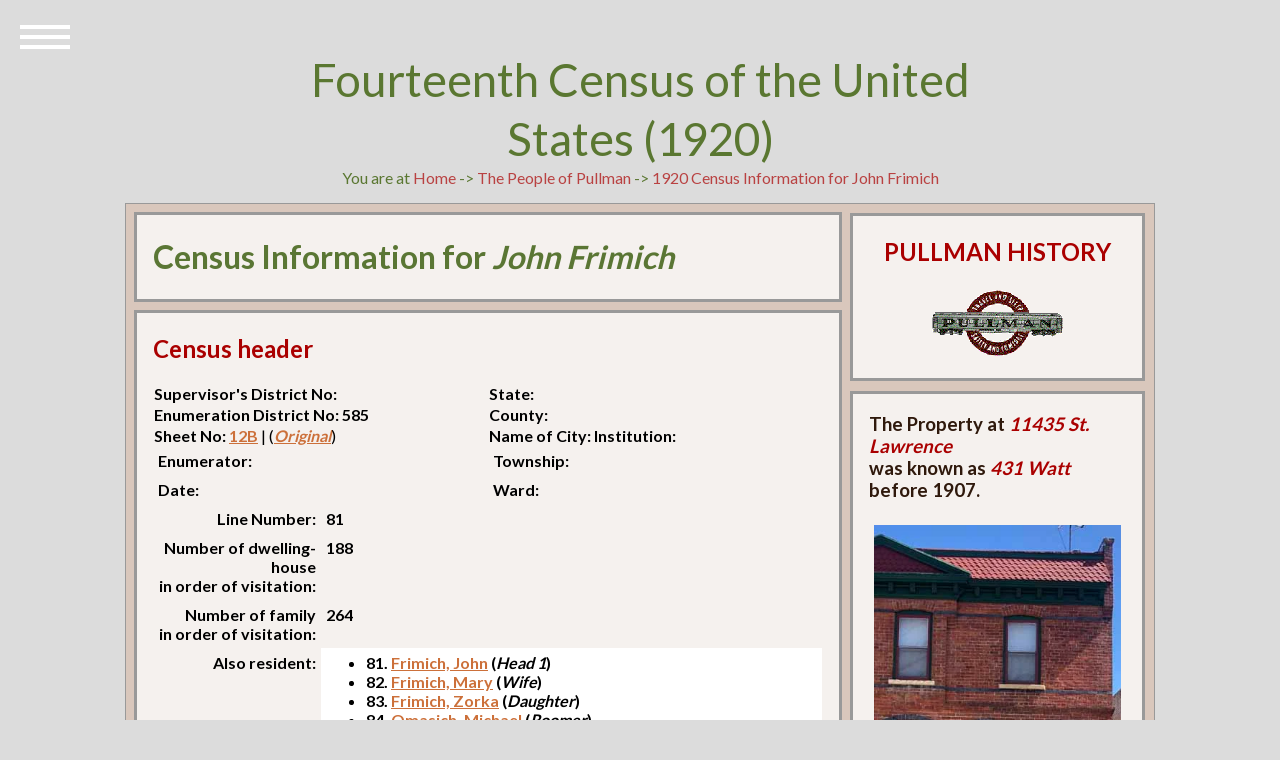

--- FILE ---
content_type: text/html; charset=UTF-8
request_url: https://pullman-museum.org/demographics/census1920.php?uid=21536
body_size: 3802
content:

<head>
        <meta charset="UTF-8" />
        <meta http-equiv="X-UA-Compatible" content="IE=edge,chrome=1">
        <meta name="viewport" content="width=device-width, initial-scale=1.0">
        <title>The Encyclopedia of Pullman : The People of Pullman : 1920 Census Information for John  Frimich</title>
        <link rel="stylesheet" type="text/css" href="/css/normalize.css" />
        <link rel="stylesheet" type="text/css" href="/css/demo.css" />
        <link rel="stylesheet" type="text/css" href="/css/icons.css" />
        <link rel="stylesheet" type="text/css" href="/css/style5.css" />
        <link rel="stylesheet" type="text/css" href="/css/childPages.css" />
        <script src="/js/amodernizr.custom.js"></script>
</head>
<body>
	<div class="container">
	<header class="codrops-header">
		<h1>Fourteenth Census of the United States (1920)</h1>
You are at <a href="/">Home</a> -&gt;  <a href="/thePeople/">The People of Pullman</a> -&gt; <a href="/demographics/census1920.php?uid=21536">1920 Census Information for John  Frimich</a>
	</header>
	<div id="sleeve">
        	<div id="book">
                	<div class="two-columns">
                        	<div class="page">
                                	<div id="left-column">
						<div class="panel">
                                                       <h1 style="color: #5a7634;">Census Information for <em>John  Frimich</em></h1>						</div>
 						<div class="panel">
                                                        <h2>Census header</h2>
								<table border="0" width="100%" id="table1">
        <tr>
                <td width="50%" style="color:#000000;" valign="top"><strong>Supervisor's District No: </strong></td>
                <td width="50%" style="color:#000000;" valign="top"><strong>State: </strong></td>
        </tr>
        <tr>
                <td width="50%" style="color:#000000;" valign="top"><strong>Enumeration District No: 585</strong></td>
                <td width="50%" style="color:#000000;" valign="top"><strong>County: </strong></td>
        </tr>
        <tr>
                <td width="50%" style="color:#000000;" valign="top"><strong>Sheet No: <a href="/demographics/sheetView.php?year=1920&district=585&sheet=12B">12B</a></strong> |  (<a href="/censusdocs/585_012B.pdf"><em>Original</em></a>)</td>
                <td width="50%" style="color:#000000;" valign="top"><strong>Name of City:  Institution: </strong></td>
        </tr>
        <tr>
                <td width="50%" style="color:#000000; padding:5px;" valign="top"><strong>Enumerator: </strong></td>
                <td width="50%" style="color:#000000; padding:5px;" valign="top"><strong>Township: </strong></td>
        </tr>
        <tr>
                <td width="50%" style="color:#000000; padding:5px;" valign="top"><strong>Date: </strong></td>
                <td width="50%" style="color:#000000; padding:5px;" valign="top"><strong>Ward:  </strong></td>
        </tr>
								</table>
                                                                <table border="0" width="100%" id="table2">
        <tr>
                <td width="25%" style="color:#000000; padding:5px;" valign="top" align="right"><strong>Line Number:</strong></td>
                <td width="75%" style="color:#000000; padding:5px;" valign="top"><strong>81</strong></td>
        </tr>

        <tr>
                <td width="25%" style="color:#000000; padding:5px;" valign="top" align="right"><strong>Number of dwelling-house<br />in order of visitation:</strong></td>
                <td width="75%" style="color:#000000; padding:5px;" valign="top"><strong>188</strong></td>
        </tr>
        <tr>
                <td width="25%" style="color:#000000; padding:5px;" valign="top" align="right"><strong>Number of family<br />in order of visitation:</strong></td>
                <td width="75%" style="color:#000000; padding:5px;" valign="top"><strong>264</strong></td>
        </tr>
        <tr>
                <td width="25%" style="color:#000000; padding:5px;" valign="top"align="right"><strong>Also resident:</strong></td>
                <td width="75%" style="color:#000000; background-color:#ffffff;  padding:5px;" valign="top"><strong><ul>
<li>81. <a href="census1920.php?uid=21536">Frimich, John</a> (<em>Head 1</em>)</li>
<li>82. <a href="census1920.php?uid=21537">Frimich, Mary</a> (<em>Wife</em>)</li>
<li>83. <a href="census1920.php?uid=21538">Frimich, Zorka</a> (<em>Daughter</em>)</li>
<li>84. <a href="census1920.php?uid=21539">Omasich, Michael</a> (<em>Roomer</em>)</li>
</ul>
</strong></td>
        </tr>
								</table>
								<p />
						</div>
                                		<div class="panel">
							<h2>Identification</h2>
							<table width="100%" border="1">
<tr>
	<td width="25%" style="color:#000000; background-color: #dcdcdc; padding:5px;" valign="top" align="right"><strong>Name:</strong> &nbsp;</td>
	<td width="75%" style="color:#000000; background-color: #dcdcdc; padding:5px;" valign="top">Frimich, John </td>
</tr>
<tr>
        <td width="25%" style="color:#000000; background-color: #ffffff; padding:5px;" valign="top" align="right"><strong>Soundex values:</strong> &nbsp;</td>
        <td width="75%" style="color:#000000; background-color: #ffffff; padding:5px;" valign="top"><a href="/demographics/soundex.php?soundex=F652">F652</a> 
		<p /><em><a href="https://en.wikipedia.org/wiki/Soundex" target="new">Soundex</a> is a method for indexing names by sound as pronounced in English, attempting to match names despite minor differences in spelling.</em></td>
</tr>
<tr>
        <td width="25%" style="color:#000000; background-color: #dcdcdc; padding:5px;" valign="top" align="right"><strong>Birth date</strong> &nbsp;</td>
        <td width="75%" style="color:#000000; background-color: #dcdcdc; padding:5px;" valign="top"> </td>
</tr>
<tr>
        <td width="25%" style="color:#000000; background-color: #ffffff; padding:5px;" valign="top" align="right"><strong>Age in 1920</strong> &nbsp;</td>
        <td width="75%" style="color:#000000; background-color: #ffffff; padding:5px;" valign="top"></td>
</tr>
<tr>
        <td width="25%" style="color:#000000; background-color: #dcdcdc; padding:5px;" valign="top" align="right"><strong>Marital status:</strong> &nbsp;</td>
        <td width="75%" style="color:#000000; background-color: #dcdcdc; padding:5px;" valign="top">Married</td>
</tr>
<tr>
        <td width="25%" style="color:#000000; background-color: #dcdcdc; padding:5px;" valign="top" align="right"><strong>Race &amp; gender</strong> &nbsp;</td>
        <td width="75%" style="color:#000000; background-color: #dcdcdc; padding:5px;" valign="top">White Male</td>
</tr>
<tr>
        <td width="25%" style="color:#000000; background-color: #ffffff; padding:5px;" valign="top" align="right"><strong>Address:</strong> &nbsp;</td>
        <td width="75%" style="color:#000000; background-color: #ffffff; padding:5px;" valign="top"><a href="/demographics/address.php?pinNumber=25222270160000">11435 St. Lawrence </a></td>
</tr>
							</table>
							<p />
						</div>
                                                <div class="panel">
                                                        <h2>Education</h2>
                                                        <table width="100%" border="1">
<tr>
        <td width="25%" style="color:#000000; background-color: #dcdcdc; padding:5px;" valign="top" align="right"><strong>Read?</strong> &nbsp;</td>
        <td width="75%" style="color:#000000; background-color: #dcdcdc; padding:5px;" valign="top">Yes</td>
</tr>
<tr>
        <td width="25%" style="color:#000000; background-color: #ffffff; padding:5px;" valign="top" align="right"><strong>Write?</strong> &nbsp;</td>
        <td width="75%" style="color:#000000; background-color: #ffffff; padding:5px;" valign="top">Yes</td>
</tr>
<tr>
        <td width="25%" style="color:#000000; background-color: #ffffff; padding:5px;" valign="top" align="right"><strong>Speak English?</strong> &nbsp;</td>
        <td width="75%" style="color:#000000; background-color: #ffffff; padding:5px;" valign="top">Austrian Cro</td>
</tr>
							</table>
							<p />
						</div>
                                                <div class="panel">
                                                        <h2>Occupation</h2>
                                                        <table width="100%" border="1">
<tr>
        <td width="25%" style="color:#000000; background-color: #dcdcdc; padding:5px;" valign="top" align="right"><strong>Occupation:</strong> &nbsp;</td>
        <td width="75%" style="color:#000000; background-color: #dcdcdc; padding:5px;" valign="top"><a href="/demographics/phhpSort.php?fullOccupation=Laborer">Laborer</a></td>
</tr>
<tr>
        <td width="25%" style="color:#000000; background-color: #ffffff; padding:5px;" valign="top" align="right"><strong>Department &amp; employer:</strong> &nbsp;</td>
        <td width="75%" style="color:#000000; background-color: #ffffff; padding:5px;" valign="top">Car Works: Pullman Palace Car Company </td>
</tr>
<tr>
        <td width="25%" style="color:#000000; background-color: #dcdcdc; padding:5px;" valign="top" align="right"><strong>Months unemployed:</strong> &nbsp;</td>
        <td width="75%" style="color:#000000; background-color: #dcdcdc; padding:5px;" valign="top"></td>
</tr>
<tr>
        <td width="25%" style="color:#000000; background-color: #ffffff; padding:5px;" valign="top" align="right"><strong>Original census entry:</strong> &nbsp;<p />
		<em>Occupation entries in this data set were standardized and translated to conform to Department of Labor categories. Here is the original census entry.</em></td>
        <td width="75%" style="color:#000000; background-color: #ffffff; padding:5px;" valign="top">Laborer Car Works: Pullman Palace Car Company</td>
</tr>
							</table>
							<p />
</div>
	 					<div class="panel">
                                                        <h2>Nativity, Citizenship, &amp; Immigration</h2>
                                                        <table width="100%" border="1">
<tr>
        <td width="25%" style="color:#000000; background-color: #dcdcdc; padding:5px;" valign="top" align="right"><strong>Born in:</strong> &nbsp;
		 <p /><em>Nativity entries in this data set were standardized and translated to official names of countries. The original census entries are included in brackets.</em></td>
        <td width="75%" style="color:#000000; background-color: #dcdcdc; padding:5px;" valign="top"><strong><a href="/demographics/phhpSort.php?nativity=Republic of Austria (Carinthia)">Republic of Austria (Carinthia)</a></strong> [Austria C & S]</td>
</tr>
<tr>
        <td width="25%" style="color:#000000; background-color: #ffffff; padding:5px;" valign="top" align="right"><strong>Father's place of birth:</strong> &nbsp;</td>
        <td width="75%" style="color:#000000; background-color: #ffffff; padding:5px;" valign="top"><strong>Hungary</strong> [Austria Hun]</td>
</tr>
<tr>
        <td width="25%" style="color:#000000; background-color: #dcdcdc; padding:5px;" valign="top" align="right"><strong>Mother's place of birth:</strong> &nbsp;</td>
        <td width="75%" style="color:#000000; background-color: #dcdcdc; padding:5px;" valign="top"><strong>Hungary</strong> [Austria Hun]</td>
</tr>
<tr>
        <td width="25%" style="color:#000000; background-color: #ffffff; padding:5px;" valign="top" align="right"><strong>Year of immigration:</strong> &nbsp;</td>
        <td width="75%" style="color:#000000; background-color: #ffffff; padding:5px;" valign="top">1910</td>
</tr>
<tr>
        <td width="25%" style="color:#000000; background-color: #dcdcdc; padding:5px;" valign="top" align="right"><strong>Ship, if known:</strong> &nbsp;</td>
        <td width="75%" style="color:#000000; background-color: #dcdcdc; padding:5px;" valign="top"></td>
</tr>
							</table>
							<p />
						</div>
                                </div>
</div>
                                                <div id="right-column">
                                <div class="panel" id="address">
                                        <center>
                                                <h2>PULLMAN HISTORY</h2>
                                                <p />
                                                <img src="/images/pullmanLogo4.gif" />
                                        </center>
                                </div>
<div class="panel">
<h3>The Property at <em style="color:#aa0000;">11435 St. Lawrence</em> <br />was known as <em style="color:#aa0000;">431 Watt</em> before 1907.</h3>
<div class="imgDispA">
<img height="180px" src="/thumbs/houses/25222270160000.jpg" />
<p /><center>PIN Number: 25222270160000</center>

</div>
</div>
<p />
<div class="panel">
<h3>Fa&#231;ade Documentation</h3>
<div class="imgDispA">
<img height="150px" src="/images/facadeLogo.jpg" />
<p />
<a href="/pshs/facadeScreen1.php?street=St. Lawrence&address=11435">Fa&#231;ade Drawings</a></div>
</div>
                                                        <div class="panel">
<h3>Expand Your Search</h3>
<strong>Chicago Collections</strong> is a consortium of libraries, museums, and other institutions with archives that collaborate to preserve and share the history and culture of the Chicago region. Seach in their holdings for <em>pullman</em>.
<p />
<h3><a href="https://explore.chicagocollections.org/records/?f1-neighborhoods=Pullman" target="new">Search Chicago Collections</a>.</h3>
<p />
The <strong>Digital Public Library of America (<a href="http:www.dp.la" target="new">DPLA</a>)</strong> is a digital library that contains data and thumbnails for millions of photographs, manuscripts, books, sounds, moving images, and more from libraries, archives, and museums across the United States. Images are contributed by a large number of U.S. institutions. Search this vast collection of images and data using these links:<p />
<ul>
<li><a href="https://dp.la/search?q=pullman+company" target="new">The Pullman Company</li>
<li><a href="https://dp.la/search?q=pullman+cars" target="new">Pullman Cars</li>
<li><a href="https://dp.la/search?q=town+of+pullman" target="new">The Town of Pullman</li>
<li><a href="https://dp.la/search?q=pullman+porters" target="new">Pullman Porters</li>
<li><a href="https://dp.la/search?q=pullman+strike" target="new">The Pullman Strike of 1894</li>
</ul>
        <p />
<h2></h2>

</div>

                                        </div>
                                </div>
                </div> <!-- book -->
        </div> <!-- sleeve -->

                        <nav id="bt-menu" class="bt-menu">
                                <a href="#" class="bt-menu-trigger"><span>Menu</span></a>
                                <ul>

<li><a href="/">Home</a></li>                                    
<li><a href="/theMan/">The Man</a></li>
<li><a href="/thePeople/">People</a></li>
<li><a href="/phhp/">Houses</a></li>
<li><a href="/facades/">Fa&#231;ades</a></li>
<li><a href="/theTown/">Town</a></li>
<li><a href="/theCompany/">Company</a></li>
<li><a href="/labor/">Conflict</a></li>
<li><a href="/images/">Catalog</a></li>
<li><a href="/sitemap.html">Index</a></li>

                                </ul>
                        </nav>

                        <div id="footer">
                                <p>
                                &copy; Pullman History
                                </p>
                        </div>
                        <p />

                                </div>
</div>
        <script src="/js/classie.js"></script>
        <script src="/js/borderMenu.js"></script>
        </body>
</html>



--- FILE ---
content_type: text/css
request_url: https://pullman-museum.org/css/demo.css
body_size: 587
content:
@import url(http://fonts.googleapis.com/css?family=Lato:300,400,700);
@font-face {
	font-weight: normal;
	font-style: normal;
	font-family: 'codropsicons';
	src:url('/fonts/codropsicons/codropsicons.eot');
	src:url('/fonts/codropsicons/codropsicons.eot?#iefix') format('embedded-opentype'),
		url('/fonts/codropsicons/codropsicons.woff') format('woff'),
		url('/fonts/codropsicons/codropsicons.ttf') format('truetype'),
		url('/fonts/codropsicons/codropsicons.svg#codropsicons') format('svg');
}

body {
	color: #ffffff;
	font-family: 'Lato', Arial, sans-serif;
}

a,
a:focus {
	outline: none;
}

.codrops-header {
	position: relative;
	margin: 0 auto;
	max-width: 60%;
	text-align: center;
	color: #5a7731;
}

.codrops-header a {
	outline: none;
	color: #aa0000;
	text-decoration: none;
	opacity: 0.7;
}

.codrops-header a:hover,
.codrops-header a:focus {
	opacity: 1;
}

.codrops-header h1 {
	margin: 0;
	font-weight: 400;
	font-size: 2.85em;
	line-height: 1.3;
	color: #5a7731;
}

.codrops-header h1 span {
	display: block;
	padding: 0.4em 1em 1em;
	font-size: 50%;
}

.codrops-links {
	margin: 0;
}

.codrops-links a {
	display: inline-block;
	margin: 0 0.6em;
	text-transform: uppercase;
	letter-spacing: 1px;
	font-size: 75%;
}

.codrops-icon:before {
	margin: 0 4px;
	text-transform: none;
	font-weight: normal;
	font-style: normal;
	font-variant: normal;
	font-family: 'codropsicons';
	line-height: 1;
	speak: none;
	-webkit-font-smoothing: antialiased;
}

.codrops-icon-drop:before {
	content: "\e001";
}

.codrops-icon-prev:before {
	content: "\e004";
}

/* Demo Buttons Style */
.codrops-demos {
	padding: 2em 0 3em;
}

.codrops-demos a {
	display: inline-block;
	margin: 0.5em;
	padding: 0.7em 1.1em;
	outline: none;
	border: 3px solid rgba(0,0,0,0.3);
	color: rgba(0,0,0,0.3);
	text-decoration: none;
	font-weight: 700;
	opacity: 1;
	-webkit-transition: all 0.2s;
	transition: all 0.2s;
}

.codrops-demos a:hover,
.codrops-demos a.current-demo,
.codrops-demos a.current-demo:hover,
.codrops-demos a:focus {
	border-color: #fff;
	color: #fff;
}

/* Related demos */

.codrops-related {
	padding-bottom: 2em;
	color: rgba(0,0,0,0.4);
}

.codrops-related a {
	display: inline-block;
	margin-top: 0.5em;
}

@media screen and (max-width: 30em) {
	body {
		font-size: 90%;
	}
}

@media screen and (max-height: 29em) {
	.container {
		height: auto;
	}
	.codrops-header {
		position: relative;
		margin: 0 auto;
		height: auto;
		max-width: 100%;
	}
}
